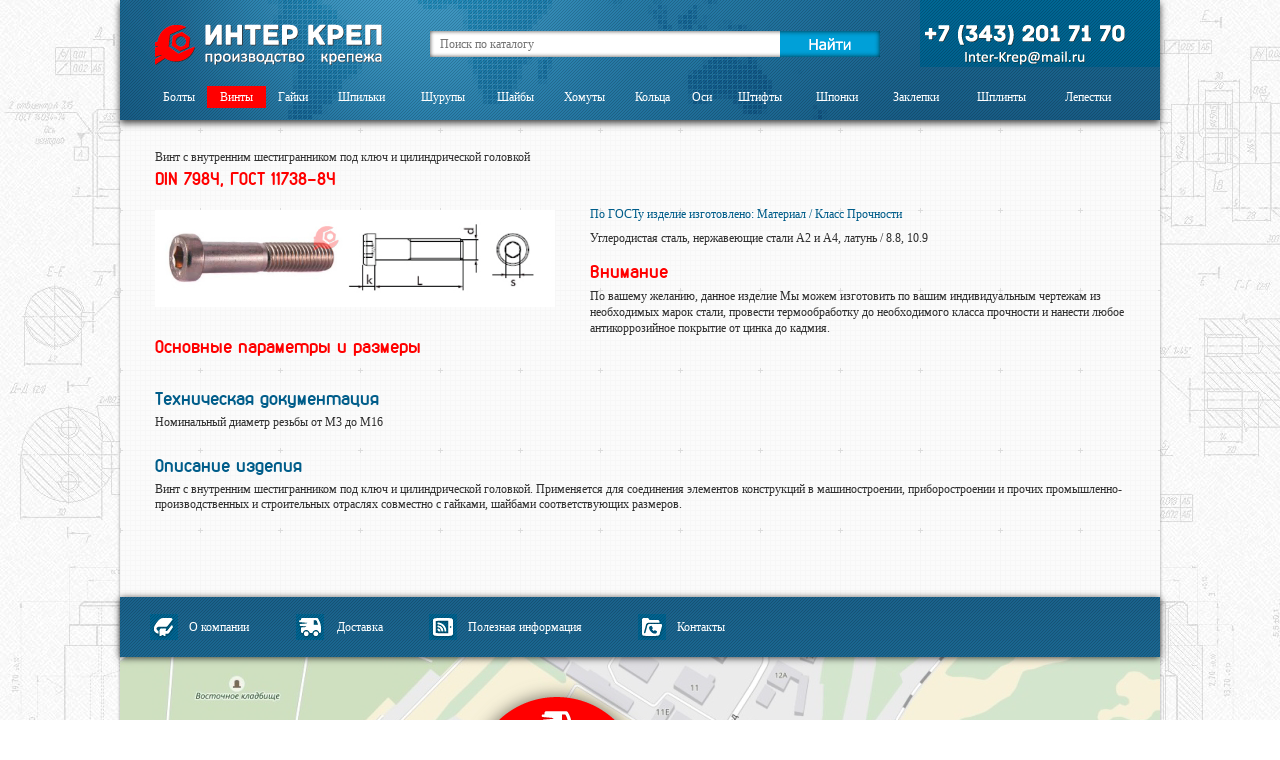

--- FILE ---
content_type: text/html; charset=UTF-8
request_url: http://interkrep.com/item/99-din-7984-gost-11738-84-vint-s-vnutrennim-shestigrannikom-pod-klyuch-i-cilindricheskoj-golovkoj.html
body_size: 5624
content:
<!DOCTYPE html>
<html>
	<head>
		<meta http-equiv="Content-Type" content="text/html; charset=utf-8">
		<link rel="stylesheet" media="screen" href="/css/vds.css" rel="stylesheet" type="text/css"/>
		<link rel="shortcut icon" type="image/x-icon" href="/favicon.ico?29">
		<link rel="apple-touch-icon" href="/images/touch-icon/touch-icon-iphone.png?29" />
		<link rel="apple-touch-icon" sizes="72x72" href="/images/touch-icon/touch-icon-ipad.png?29" />
		<link rel="apple-touch-icon" sizes="114x114" href="/images/touch-icon/touch-icon-iphone-retina.png?29" />
		<link rel="apple-touch-icon" sizes="144x144" href="/images/touch-icon/touch-icon-ipad-retina.png?29" />
		<link rel="stylesheet" type="text/css" href="/assets/28aef780/jui/css/base/jquery-ui.css" />
<script type="text/javascript" src="/assets/28aef780/jquery.min.js"></script>
<title>Винт с внутренним шестигранником под ключ и цилиндрической головкой DIN 7984, ГОСТ 11738-84 купить в Екатеринбурге: цена, доставка, производство, в наличии</title>
		<script type="text/javascript" src="http://maps.google.com/maps/api/js?sensor=false&language=ru"></script>
		<script src="//ajax.googleapis.com/ajax/libs/jquery/2.1.0/jquery.min.js"></script>
		<!--<link rel='stylesheet prefetch' href='/css/font-awesome.min.css'>-->
				<link rel="stylesheet" type="text/css" href="/css/style.css" />
				<link rel="stylesheet" type="text/css" href="/css/colorbox.css" />
		<link rel="stylesheet" type="text/css" href="/css/nivo-slider.css" />
		<script type="text/javascript" src="/js/jquery.colorbox-min.js"></script>
		<meta name="yandex-verification" content="91f85679dd186774" />
		<script>
			$(document).ready(function(){
				$(".ajax").colorbox({
//					iframe:true,
					width:"500px",
					height:"495px",
//					onComplete: function() {
//						$('#cboxContent').resize({width:"500px" , height:"448px"});
//				    }
				});
			});
		</script>
	</head>
	<body>
		<div class="container">
			<header>
				<div class="header-div">
					<table style="border-collapse: collapse;" cellspacing="0" cellpadding="0" border="0">
						<tr>
							<td width="310" valign="top" rowspan="2"><a href="/" class="logo"><img src="/images/logo.png" /></a></td>
							<td width="450" valign="top" rowspan="2">
								<div class="header-search">
									<form name="search" id="searchForm" action="/search">
										<input id="searchField" placeholder="Поиск по каталогу" type="text" name="q" />										<!--<input type="text" placeholder="Поиск по каталогу" autocomplete="off" value="" name="q">-->
										<input type="submit" id="submitForm" value>
									</form>
								</div>
							</td>
							<td width="310" height="48" valign="top" align="right" rowspan="2">
								<a href="skype:+73432017170" class="header-tel"></a>
								<a href="mailto:Inter-Krep@mail.ru" target="_blank" class="header-email"></a>
							</td>
						</tr>
						<tr>
						</tr>
						<tr>
							<td colspan="3">
								<ul class="menu">
									<li >
							<a href="/catalog/15-bolty.html">Болты</a>
					</li><li  class="active" >
							<a href="/catalog/16-vinty.html">Винты</a>
					</li><li >
							<a href="/catalog/17-gajki.html">Гайки</a>
					</li><li >
							<a href="/catalog/18-shpiljki.html">Шпильки</a>
					</li><li >
							<a href="/catalog/19-shurupy.html">Шурупы</a>
					</li><li >
							<a href="/catalog/20-shajby.html">Шайбы</a>
					</li><li >
							<a href="/catalog/21-homuty.html">Хомуты</a>
					</li><li >
							<a href="/catalog/22-koljca.html">Кольца</a>
					</li><li >
							<a href="/catalog/23-osi.html">Оси</a>
					</li><li >
							<a href="/catalog/24-shtifty.html">Штифты</a>
					</li><li >
							<a href="/catalog/25-shponki.html">Шпонки</a>
					</li><li >
							<a href="/catalog/26-zaklepki.html">Заклепки</a>
					</li><li >
							<a href="/catalog/27-shplinty.html">Шплинты</a>
					</li><li >
							<a href="/catalog/28-lepestki.html">Лепестки</a>
					</li>								</ul>
							</td>
						</tr>
					</table>


					<span class="clearfix"></span>

					<!--<a href="/calculator" class="ajax calc-link"> </a>-->
				</div>
			</header>
			<div class="content">
				<table>
	<tr>
<!--		<td style="vertical-align: top;">
			<ul class="object-nav">
								<li >
					<a href="/item/53-gost-1476-93-vinty-ustanovochnye-s-konicheskim-koncom-i-pryamym-shlicem-klassov-tochnosti-a-i-v.html"><img src="/images/list-style.png" /> ГОСТ 1476-93<br><span style="margin-left: 10px;display: inline-block;padding-right: 10px;">Винты установочные с коническим концом и прямым шлицем классов точности А и В</span></a>
				</li>
								<li >
					<a href="/item/55-gost-1477-93-vinty-ustanovochnye-s-ploskim-koncom-i-pryamym-shlicem-klassov-tochnosti-a-i-v.html"><img src="/images/list-style.png" /> ГОСТ 1477-93<br><span style="margin-left: 10px;display: inline-block;padding-right: 10px;">Винты установочные с плоским концом и прямым шлицем классов точности А и В</span></a>
				</li>
								<li >
					<a href="/item/56-gost-1478-93-vinty-ustanovochnye-s-cilindricheskim-koncom-i-pryamym-shlicem-klassov-tochnosti-a-i-v.html"><img src="/images/list-style.png" /> ГОСТ 1478-93<br><span style="margin-left: 10px;display: inline-block;padding-right: 10px;">Винты установочные с цилиндрическим концом и прямым шлицем классов точности А и В</span></a>
				</li>
								<li >
					<a href="/item/22-gost-1481-84-vinty-ustanovochnye-s-shestigrannoj-golovkoj-i-cilindricheskim-koncom-klassov-tochnosti-a-i-v.html"><img src="/images/list-style.png" /> ГОСТ 1481-84<br><span style="margin-left: 10px;display: inline-block;padding-right: 10px;">Винты установочные с шестигранной головкой и цилиндрическим концом классов точности А и В</span></a>
				</li>
								<li >
					<a href="/item/59-gost-1482-84-vinty-ustanovochnye-s-kvadratnoj-golovkoj-i-cilindricheskim-koncom-klassov-tochnosti-a-i-v.html"><img src="/images/list-style.png" /> ГОСТ 1482-84<br><span style="margin-left: 10px;display: inline-block;padding-right: 10px;">Винты установочные с квадратной головкой и цилиндрическим концом классов точности А и В</span></a>
				</li>
								<li >
					<a href="/item/60-gost-1486-84-vinty-ustanovochnye-s-kvadratnoj-golovkoj-i-stupenchatym-koncom-so-sferoj-klassov-tochnosti-a-i-v.html"><img src="/images/list-style.png" /> ГОСТ 1486-84<br><span style="margin-left: 10px;display: inline-block;padding-right: 10px;">Винты установочные с квадратной головкой и ступенчатым концом со сферой классов точности А и В</span></a>
				</li>
								<li >
					<a href="/item/48-gost-1491-80-vinty-s-cilindricheskoj-golovkoj-klassov-tochnosti-a-i-v.html"><img src="/images/list-style.png" /> ГОСТ 1491-80<br><span style="margin-left: 10px;display: inline-block;padding-right: 10px;">Винты с цилиндрической головкой классов точности А и В</span></a>
				</li>
								<li >
					<a href="/item/67-gost-8878-93-vinty-ustanovochnye-s-konicheskim-koncom-i-shestigrannym-uglubleniem-pod-klyuch-klassov-tochnosti-a-i-v.html"><img src="/images/list-style.png" /> ГОСТ 8878-93<br><span style="margin-left: 10px;display: inline-block;padding-right: 10px;">Винты установочные с коническим концом и шестигранным углублением "под ключ" классов точности А и В</span></a>
				</li>
								<li >
					<a href="/item/57-gost-10337-80-vinty-s-cilindricheskoj-golovkoj-i-sferoj-nevypadayuschie-klassa-tochnosti-v.html"><img src="/images/list-style.png" /> ГОСТ 10337-80<br><span style="margin-left: 10px;display: inline-block;padding-right: 10px;">Винты с цилиндрической головкой и сферой невыпадающие класса точности В</span></a>
				</li>
								<li >
					<a href="/item/347-gost-10619-80-vinty-samonarezayuschie-s-potajnoj-golovkoj-dlya-metalla-i-plastmassy.html"><img src="/images/list-style.png" /> ГОСТ 10619-80<br><span style="margin-left: 10px;display: inline-block;padding-right: 10px;">Винты самонарезающие с потайной головкой для металла и пластмассы</span></a>
				</li>
								<li >
					<a href="/item/348-gost-10620-80-vinty-samonarezayuschie-s-polupotajnoj-golovkoj-dlya-metalla-i-plastmassy.html"><img src="/images/list-style.png" /> ГОСТ 10620-80<br><span style="margin-left: 10px;display: inline-block;padding-right: 10px;">Винты самонарезающие с полупотайной головкой для металла и пластмассы</span></a>
				</li>
								<li >
					<a href="/item/349-gost-10621-80-vinty-samonarezayuschie-s-polukrugloj-golovkoj-dlya-metalla-i-plastmassy.html"><img src="/images/list-style.png" /> ГОСТ 10621-80<br><span style="margin-left: 10px;display: inline-block;padding-right: 10px;">Винты самонарезающие с полукруглой головкой для металла и пластмассы</span></a>
				</li>
								<li >
					<a href="/item/50-gost-11074-93-vinty-ustanovochnye-s-ploskim-koncom-i-shestigrannym-uglubleniem-pod-klyuch-klassov-tochnosti-a-i-v.html"><img src="/images/list-style.png" /> ГОСТ 11074-93<br><span style="margin-left: 10px;display: inline-block;padding-right: 10px;">Винты установочные с плоским концом и шестигранным углублением под ключ классов точности А и В</span></a>
				</li>
								<li >
					<a href="/item/52-gost-11644-75-vinty-s-cilindricheskoj-skruglennoj-golovkoj-klassov-tochnosti-a-i-v.html"><img src="/images/list-style.png" /> ГОСТ 11644-75<br><span style="margin-left: 10px;display: inline-block;padding-right: 10px;">Винты с цилиндрической скругленной головкой классов точности А и В</span></a>
				</li>
								<li >
					<a href="/item/102-gost-11650-80-vinty-samonarezayuschie-s-polukrugloj-golovkoj-i-zaostrennym-koncom-dlya-metalla-i-plastmassy.html"><img src="/images/list-style.png" /> ГОСТ 11650-80<br><span style="margin-left: 10px;display: inline-block;padding-right: 10px;">Винты самонарезающие с полукруглой головкой и заостренным концом для металла и пластмассы</span></a>
				</li>
								<li >
					<a href="/item/51-gost-11652-80-vinty-samonarezayuschie-s-potajnoj-golovkoj-i-zaostrennym-koncom-dlya-metalla-i-plastmassy.html"><img src="/images/list-style.png" /> ГОСТ 11652-80<br><span style="margin-left: 10px;display: inline-block;padding-right: 10px;">Винты самонарезающие с потайной головкой и заостренным концом для металла и пластмассы</span></a>
				</li>
								<li >
					<a href="/item/64-gost-11738-84-vinty-s-cilindricheskoj-golovkoj-i-shestigrannym-uglubleniem-pod-klyuch-klassa-tochnosti-a.html"><img src="/images/list-style.png" /> ГОСТ 11738-84<br><span style="margin-left: 10px;display: inline-block;padding-right: 10px;">Винты с цилиндрической головкой и шестигранным углублением под ключ класса точности А</span></a>
				</li>
								<li >
					<a href="/item/49-gost-17473-80-vinty-s-polukrugloj-golovkoj-klassov-tochnosti-a-i-v.html"><img src="/images/list-style.png" /> ГОСТ 17473-80<br><span style="margin-left: 10px;display: inline-block;padding-right: 10px;">Винты с полукруглой головкой классов точности А и В</span></a>
				</li>
								<li >
					<a href="/item/76-gost-17475-80-vinty-s-potajnoj-golovkoj-klassov-tochnosti-a-i-v.html"><img src="/images/list-style.png" /> ГОСТ 17475-80<br><span style="margin-left: 10px;display: inline-block;padding-right: 10px;">Винты с потайной головкой классов точности А и В</span></a>
				</li>
								<li >
					<a href="/item/389-.html"><img src="/images/list-style.png" /> <br><span style="margin-left: 10px;display: inline-block;padding-right: 10px;"></span></a>
				</li>
							</ul>
		</td>-->
		<td style="vertical-align: top; padding-left: 35px;">
			<div class="object" style="width: 970px;padding-right: 0;margin-right: 35px;">
				<h1 style="  padding-bottom: 2px;">
					<span class="title" style="padding-bottom: 3px;">Винт с внутренним шестигранником под ключ и цилиндрической головкой</span>
					DIN 7984, ГОСТ 11738-84				</h1>
				<div style="width: 400px; margin-bottom: 15px;">
								</div>
				<img style="width: 400px;margin-right: 35px; float: left; margin-top: 3px;  margin-bottom: 22px;" width="400" title="Винт с внутренним шестигранником под ключ и цилиндрической головкой DIN 7984, ГОСТ 11738-84" alt="Винт с внутренним шестигранником под ключ и цилиндрической головкой DIN 7984, ГОСТ 11738-84" src="/images/items/5421b97fc834e.jpg">
				<div style="margin-bottom: 15px;">
										<span style="display: inline-block;color: #005D8A; margin-bottom: 8px;display: block;">По ГОСТу изделие изготовлено: Материал / Класс Прочности</span>
					<span>Углеродистая сталь, нержавеющие стали А2 и А4, латунь / 8.8, 10.9</span>
									</div>
				<div>
					<h2 style="color: red;">Внимание</h2>
					<span>По вашему желанию, данное изделие Мы можем изготовить по вашим индивидуальным 
						чертежам из необходимых марок стали, провести термообработку до необходимого класса 
						прочности и нанести любое антикоррозийное покрытие от цинка до кадмия.
					</span>
				</div>
				<span class="clearfix"></span>
				<div style="margin-bottom: 25px;">
					<h2 style="color:red;">Основные параметры и размеры</h2>
					<span class="price"></span>
				</div>
				<div style="margin-bottom: 25px;">
					<h2>Техническая документация</h2>
					<span><p>Номинальный диаметр резьбы от М3 до М16</p></span>
				</div>
				<div style="margin-bottom: 25px;">
					<h2>Описание изделия</h2>
					<span><p>Винт с внутренним шестигранником под ключ и цилиндрической головкой. Применяется для соединения элементов конструкций в машиностроении, приборостроении и прочих промышленно-производственных и строительных отраслях совместно с гайками, шайбами соответствующих размеров.</p></span>
				</div>
<!--					<h3 style="margin-top: 25px;">Отправить предварительную заявку</h3>
					<span>
						Для этого укажите ваши контактные данные и необходимое колличество изделий<br>
						Все поля обязательны для заполнения!
					</span>
					<form class="order-form" id="order-form" action="/item/order?id=99" method="post">						<input type="text" name="Order[FIO]" placeholder="Ваше ФИО" class="order-input">
						<input type="text" name="Order[Company]" placeholder="Название вашей компании" class="order-input">
						<input type="tel" name="Order[Phone]" placeholder="Ваш телефон" class="order-input">
						<input type="email" name="Order[Email]" placeholder="Ваш E-mail" class="order-input">
						<textarea name="Order[Quantity]" rows="4" placeholder="Укажите необходимое количество изделий (в штуках), марку материала, размеры, покрытия." class="order-input"></textarea>
						<div style="text-align: center; margin-bottom: 20px;">
							<img style="display:block;margin:0 auto;" id="yw0" src="/item/captcha?v=697afaed70d32" alt="" />						</div>
						<input type="text" name="verifyCode" placeholder="Введите символы с картинки выше" />


						<button class="order-button" value="">-->
					</form>			</div>
		</td>
	</tr>
</table>
<style>
	.object .title {
		color: #333;
		font-weight: normal;
		font-size: 12px;
		display: block;
		padding-bottom: 8px;
	}
</style>				<p id="back-top">
					<a href="#top"><span></span></a>
				</p>
				<div class="push"></div>
				<div class="footer">
					<div class="footer-menu">
						<ul>
							<li style="width: 120px;height: 27px;" >
								<span class="footer-menu-image-about"></span><a href="/info/about">О компании</a>
							</li>
														<li style="width: 107px;height: 27px;" >
								<span class="footer-menu-image-delivery"></span><a href="/info/delivery">Доставка</a>
							</li>
							<li style="width: 183px;height: 27px;" >
								<span class="footer-menu-image-news"></span><a href="/articles">Полезная информация</a>
							</li>
							<li style="width: 107px;height: 27px;" >
								<span class="footer-menu-image-contacts"></span><a href="/info/contacts">Контакты</a>
							</li>
						</ul>
					</div>
					<img src="/images/map_p.png">
					<div class="footer-magnes">
						<table>
							<tr>
								<td style="width: 69px;">
									<span class="footer-magnes-image-flame"></span>
								</td>
								<td style="width: 100%;">
									<span class="footer-magnes-text">Вся информация, фотографии, логотипы и тексты на сайте являются интелектуальной собственностью компании MAGNES,<br>
										любое копирование будет преследоваться по закону. OC copyright.tu</span>
								</td>
								<td style="width: 201px;padding-top: 15px;">
									<a><img src="/images/magnes.png"></a>
								</td>
							</tr>
						</table>
					</div>
				</div>
			</div>
		</div>
	<script type="text/javascript" src="/assets/28aef780/jui/js/jquery-ui.min.js"></script>
<script type="text/javascript">
/*<![CDATA[*/
jQuery(function($) {
jQuery('#yw0').after("<a id=\"yw0_button\" href=\"\/item\/captcha?refresh=1\">\u041e\u0431\u043d\u043e\u0432\u0438\u0442\u044c<\/a>");
jQuery(document).on('click', '#yw0_button', function(){
	jQuery.ajax({
		url: "\/item\/captcha?refresh=1",
		dataType: 'json',
		cache: false,
		success: function(data) {
			jQuery('#yw0').attr('src', data['url']);
			jQuery('body').data('/item/captcha.hash', [data['hash1'], data['hash2']]);
		}
	});
	return false;
});

jQuery('#searchField').autocomplete({'minLength':'2','select':function( event, ui ) {$("#searchField").val(ui.item.label);$("#searchForm").submit();},'source':'/search/ajax'});
});
/*]]>*/
</script>
</body>
	<script type="text/javascript" src="/js/script.js"></script>
	<script type="text/javascript" src="/js/jquery.nivo.slider.js"></script>
	 <script type="text/javascript">
    $(window).load(function() {
        $('#slider').nivoSlider({effect:"boxRain",pauseTime:5000});
    });
    </script>

	<!-- Yandex.Metrika counter -->
	<script type="text/javascript">
	(function (d, w, c) {
		(w[c] = w[c] || []).push(function() {
			try {
				w.yaCounter26400561 = new Ya.Metrika({id:26400561,
                    webvisor:true,
					clickmap:true,
					trackLinks:true,
					accurateTrackBounce:true});
			} catch(e) { }
		});

		var n = d.getElementsByTagName("script")[0],
			s = d.createElement("script"),
			f = function () { n.parentNode.insertBefore(s, n); };
		s.type = "text/javascript";
		s.async = true;
		s.src = (d.location.protocol == "https:" ? "https:" : "http:") + "//mc.yandex.ru/metrika/watch.js";

		if (w.opera == "[object Opera]") {
			d.addEventListener("DOMContentLoaded", f, false);
		} else { f(); }
	})(document, window, "yandex_metrika_callbacks");
	</script>
	<noscript><div><img src="//mc.yandex.ru/watch/26400561" style="position:absolute; left:-9999px;" alt="" /></div></noscript>
	<!-- /Yandex.Metrika counter -->
	<script>
		(function(i,s,o,g,r,a,m){i['GoogleAnalyticsObject']=r;i[r]=i[r]||function(){
		(i[r].q=i[r].q||[]).push(arguments)},i[r].l=1*new Date();a=s.createElement(o),
		m=s.getElementsByTagName(o)[0];a.async=1;a.src=g;m.parentNode.insertBefore(a,m)
		})(window,document,'script','//www.google-analytics.com/analytics.js','ga');

		ga('create', 'UA-38468332-4', 'auto');
		ga('send', 'pageview');
	</script>
</html>

--- FILE ---
content_type: text/css
request_url: http://interkrep.com/css/vds.css
body_size: 207
content:
@font-face {
    font-family: 'VDS';
        src: url('/fonts/VDSBoldItalic.ttf') format('truetype');
    font-weight: bold;
    font-style: italic;
      }

@font-face {
    font-family: 'VDS';
        src: url('/fonts/VDSBold.ttf') format('truetype');
    font-weight: bold;
    font-style: normal;
      }

@font-face {
    font-family: 'VDS Compensated';
        src: url('/fonts/VDSCompensatedLight.ttf') format('truetype');
    font-weight: normal;
    font-style: normal;
      }

@font-face {
    font-family: 'VDS Compensated';
        src: url('/fonts/VDSCompensatedLightItalic.ttf') format('truetype');
    font-weight: normal;
    font-style: italic;
      }

@font-face {
    font-family: 'VDS';
        src: url('/fonts/VDSItalic.ttf') format('truetype');
    font-weight: normal;
    font-style: italic;
      }

@font-face {
    font-family: 'VDS';
        src: url('/fonts/VDSRegular.ttf') format('truetype');
    font-weight: normal;
    font-style: normal;
      }

@font-face {
    font-family: 'VDS';
        src: url('/fonts/VDSThin.ttf') format('truetype');
    font-weight: normal;
    font-style: normal;
      }

@font-face {
    font-family: 'VDS';
        src: url('/fonts/VDSThinItalic.ttf') format('truetype');
    font-weight: normal;
    font-style: italic;
      }




--- FILE ---
content_type: text/css
request_url: http://interkrep.com/css/style.css
body_size: 3296
content:
body {
	background: url('/images/background.jpg');
	overflow-x:hidden;
	font-family: 'VDS';
	/*font-weight: bold;*/
	font-size: 12px;
}
 input, textarea {
	outline:none;
	overflow-x:hidden;
	font-family: 'VDS';
	font-size: 12px;
}
a {
	text-decoration: none;
}
.clearfix:before,
.clearfix:after {
    content: " ";
    display: table;
}

.clearfix:after {
    clear: both;
}
.clearfix {
    *zoom: 1;
}

.container {
    position: relative;
    margin: 0px auto;
    /*padding: 50px 0;*/
    clear: both;
	width: 1040px;
}

nav, .content {
	position: absolute;
}

nav {
	float: left;
	width: 250px;
}
.content {
	background: url('/images/item-background.gif');
	/*left: 300px;*/
	width: 1040px;
    box-shadow:0 0 3px #999;
	min-height: 100%;
	height: auto !important; /* This line and the next line are not necessary unless you need IE6 support */
	height: 100%;
	margin: 0 auto -60px; /* the bottom margin is the negative value of the footer's height */
}
/* reset start*/
body, div, dl, dt, dd, ul, ol, li, h1, h2, h3, h4, h5, h6, pre, form, fieldset, input, textarea, p, blockquote, th, td {
	margin: 0;
	padding: 0;
}
*,
*:after,
*:before {
    -webkit-box-sizing: border-box;
    -moz-box-sizing: border-box;
    box-sizing: border-box;
    padding: 0;
    margin: 0;
}
table {
	border-collapse: collapse;
	border-spacing: 0;
}
fieldset, img {
	border: 0;
}
caption, th {
	text-align: left;
}
/*h1, h2, h3, h4, h5, h6 {
	font-size: 100%;
	font-weight: normal;
}*/
q:before, q:after {
	content: '';
}
abbr, acronym {
	border: 0;
}
html {
	height: 100%;
	color: #303030;
}
header, nav, section, article, aside, footer {
	display: block;
}
blockquote {
	margin-bottom: 13px;
	margin-left: 40px;
	/*margin-right: 40px;*/
	margin-top: 13px;
}
button {
	 outline: none;
}
body {

	width: 100%;
	height: 100%;
}
p {
	margin: 0 0 12px
}
img {
	border: none;
}
input {
	vertical-align: middle;
}
button {
	border: 0px;
	display: inline-block;
	cursor: pointer;
}
/* reset end*/
.logo {
	float: left;
	margin-right: 40px;
}
.header-tel {
	float: right;
	background: url('/images/contacts.png') 0px 0px no-repeat no-repeat;
	width: 240px;
	height: 48px;
}
.header-tel:hover {
	background: url('/images/contacts.png') 0px -49px no-repeat no-repeat;
}
.header-email {
/*	float: right;*/
	/*margin-top: -25px;*/
	background: url('/images/contacts.png') 0px -98px no-repeat no-repeat;
	width: 240px;
	height: 19px;
	display: inline-block;
	/*position: absolute;*/
	/*right: 0px;*/
}
.header-email:hover {
	background: url('/images/contacts.png') 0px -117px no-repeat no-repeat;
}
.header-search {
	width: 450px;
	height: 26px;
	display: inline-block;
	background: none;
	position: relative;
}
.header-search input {
	margin-top: 31px;
}
.header-search input[type="text"] {
	box-shadow: inset 0 0px 4px rgba(0,0,0,0.75);
	height: 26px;
	border: 0px solid #ccd0d1;
	/*border-radius: 15px;*/
	/*box-shadow: 0 0 1px 1px #fc6e36;*/
	padding: 0 110px 0 10px ;
	width: 450px;
	font-family: "Tahoma";
}
.header-search input[type="submit"] {
	background: url('/images/search.png') 0px 0px no-repeat no-repeat;
	border: none;
	height: 26px;
	margin: 0;
	padding: 0;
	position: absolute;
	top: 31px;
	right: 0px;
	width: 100px;
	cursor: pointer;
	/*box-shadow: inset 0px 0px 6px 0px rgba(0,0,0,0.75);*/
}
.header-search input[type="submit"]:hover {
	background: url('/images/search.png') 0px -27px no-repeat no-repeat;
}
.header-search input[type="submit"]:active {
	background: url('/images/search.png') 0px -54px no-repeat no-repeat;
}

header .header-div {
	height: 120px;
	background: url('/images/header.png');
	z-index: 999;
	/*border-bottom: url('/images/shadow.png');*/
	box-shadow: 0 3px 7px rgba(0,0,0,0.75);
	position: relative;
}
.footer {
	height: 600px;
	z-index: 999;
	/*border-bottom: url('/images/shadow.png');*/
}
.footer-menu {
	height: 60px;
	background: url('/images/footer.png') no-repeat no-repeat;
	box-shadow: 0 1px 7px rgba(0,0,0,0.75);
	position: relative;
	/*z-index: 999;*/
}
#map {
	width: 1040px;
    height: 450px;
}
.push {
	height: 60px; /* .push must be the same height as .footer */
}
ul.menu {
	display: table;
	margin: 0;
	padding: 0;
	margin-top: 8px;
	margin-left: 30px;
	margin-right:30px;
	width:980px;
}
ul.menu li {
/*	float: left;
width: 70px;
*/
	list-style: none;
	display:table-cell;
}
ul.menu > li > a {
	color: white;
	display: block;
	margin: 5px 0 13px;
	text-decoration: none;
	text-align: center;
	line-height: 22px;
	font-family: "Tahoma";
}
ul.menu li ul li a {
	color: white;
	display: block;
	/*padding: 8px 0 10px;*/
	text-decoration: none;
	/*text-align: center;*/
	line-height: 22px;
	font-family: "Tahoma";
}
ul.menu li ul {
	display: none;
	/*text-align: center;*/
}
/*ul.menu > li:hover > a, ul.menu li ul li a:hover {
	background-color: red;
}*/
ul.menu li:hover ul::before {
	content: " ";
	display: block;
	background: url('/images/header-menu-shadow.png');
	height: 15px;
}
ul.menu li:hover ul::after {
	content: " ";
	display: block;
	height: 10px;
}
ul.menu li:hover ul {
	/*background-color: #007FAD;*/
	background: url('/images/header-menu-body.png');
	display: block;
	padding: 0px 0 0 0;
	margin: -1px 0 0 0px;
	position: absolute;
	z-index: 999;
	width: 1020px;
	float: left;
	left: 10px;
	box-shadow: 0 3px 7px rgba(0,0,0,0.75);
}
ul.menu li:hover ul li {
	float: none;
	width: 510px;
	display: inline-block;
}
ul.menu li:hover ul li a {
	margin: 0 15px 13px 15px;
	padding-left: 5px;
	line-height: 18px;
}
.catalog {
    width:1040px;
	display: table;
	font-size: 0;
	margin: 15px 20px 0 20px;
}
.item-main {
	font-size: 12px;
    width: 330px;
	padding-left: 15px;
	padding-right: 15px;
    padding-bottom:15px;
	margin-right: 5px;
	margin-bottom: 15px;
	text-align: left;
    color: #222;
    border:0px;
    display: inline-block;
    vertical-align: top;
	position: relative;
}
.item-main:hover {
	border: 3px solid red;
	border-radius: 5px;
	margin-top: -3px;
	padding-left: 12px;
	padding-right: 12px;
    padding-bottom: 12px;
}
.item-main-counter {
	position: absolute;
	display: inline-block;
	background: url('/images/circle.png') 0px -65px no-repeat no-repeat;
	width: 65px;
	height: 65px;
	top: 14px;
	right: 18px;
	text-align: center;
}
.item-main:hover .item-main-counter {
	background: url('/images/circle.png') 0px 0px no-repeat no-repeat;
	right: 15px;
}
.item-main:hover h2 {
	color: red;
}
.item-main:hover .category-title {
	color: red;
}
.item-main p {
	margin: 0;
}
.item-main span,.catalog-item span, .object span, .not-found-form span {
	font-family: "Tahoma";
}
.item-main a {
	min-height: 205px;
	display: block;
}
.item-main h2 {
	margin: 16px 0 0px;
	color: #005D8A;
}
.item-main .category-title {
	margin: 16px 0 0px;
	color: #005D8A;
	display: block;
	font-size: 18px;
	font-family: 'VDS';
	font-weight: bold;
	text-align: center;
}
.item-main span {
	color: #222;
}
.item-main img {
	width: 220px;
	/*height: 130px;*/
}
.item-main .center {
	text-align:center;
}
.item-main .left {
	text-align:left;
}
.object {
	width: 614px;
	margin-top: 30px;
	padding-right: 30px;
}
.object a {
	color: #005D8A;
	text-decoration: underline;
}
.object a:hover {
	color: red;
}
.object h1 {
	color: red;
	font-size: 18px;
	padding-bottom: 8px;
}
.object h2 {
	color: #005D8A;
	font-size: 18px;
	padding-bottom: 5px;
}
.object p {
	margin-bottom: 15px;
}
.object img {
/*	width: 580px;
	height: 140px;*/
	margin-top: 13px;
	margin-bottom: 25px;
}
.object-nav {
	display: inline-block;
	width: 386px;
	list-style: none;
	float: left;
	margin-right: 30px;
	margin-left: 10px;
	background-color: #007FAD;
	padding: 15px;
	padding-top: 15px;
	box-shadow: 0 3px 7px rgba(0,0,0,0.75);
}
.object-nav li {
	line-height: 18px;
	padding-left: 5px;
	margin-bottom: 13px;
}
.object-nav li.active, .menu li.active > a, .footer-menu li.active > a {
	background-color: red;
}
.object-nav li:hover, .footer-menu li > a:hover, ul.menu > li:hover > a, ul.menu li ul li a:hover {
	background-color: #009cd4;
}
.object-nav li a {
	color: white;
	display: block;
	font-family: "Tahoma";
}

.object h3 {
	font-size: 18px;
	color: #D69300;
	margin-bottom: 8px;
}
.not-found-form h3 {
	font-size: 18px;
	color: #005D8A;
	margin-bottom: 8px;
}
.order-form {
	margin: 18px 0;
}
.order-form input[type="email"], .order-form  input[type="tel"], .order-form  input[type="text"] {
	box-shadow: inset 0 0px 4px rgba(0,0,0,0.75);
	width: 580px;
	height: 26px;
	display: block;
	border: 0px #666 solid;
	padding-left: 5px;
	margin-bottom: 20px;
	font-family: "Tahoma";
}
.order-form textarea {
	box-shadow: inset 0 0px 4px rgba(0,0,0,0.75);
	width: 580px;
	display: block;
	border: 0px #666 solid;
	padding-left: 5px;
	padding-top: 5px;
	margin-bottom: 20px;
	font-family: "Tahoma";
}
.order-form .order-button {
	margin: 0 auto;
	display: block;
	background: url('/images/order-button.png') 0px 0px no-repeat no-repeat;
	width: 272px;
	height: 80px;
	border: 0;
	cursor: pointer;
}
.order-form .order-button:hover {
	background: url('/images/order-button.png') 0px -80px no-repeat no-repeat;
}
.order-form .order-button:active {
	background: url('/images/order-button.png') 0px -160px no-repeat no-repeat;
}
.catalog-title {
	padding-top: 15px;
	padding-left: 15px;
	padding-bottom: 8px;
	font-size: 18px;
	color: #005D8A;
}
.catalog-description {
	font-size: 12px;
	color: #222;
	font-family: "Tahoma";
	padding-left: 15px;
	padding-bottom: 4px;
	display: inline-block;
	width: 985px;
}
.catalog-item {
	/*outline: 1px dotted red;*/
	font-size: 12px;
	width: 330px;
	padding-left: 15px;
	padding-right: 15px;
    padding-bottom:15px;
	margin-right: 5px;
	margin-bottom: 15px;
	text-align: left;
    color: #222;
    border:0px;
    display: inline-block;
    vertical-align: top;
}
.catalog-item:hover {
	border: 3px solid red;
	border-radius: 5px;
	margin-top: -3px;
	padding-left: 12px;
	padding-right: 12px;
    padding-bottom: 12px;
}
.catalog-item:hover h2 {
	color: red;
}
.catalog-item img {
	width: 300px;
	/*height: 72px;*/
	display: block;
}
.catalog-item h2 {
	color: #005D8A;
	margin: 16px 0 8px;
}
.catalog-item span {
	color: #222;
	margin-bottom: 13px;
	display: block;
}
.catalog-item h2 .title {
  color: #222;
  font-weight: normal;
  font-size: 12px;
  display: block;
  margin-bottom: 6px;
}
.catalog-item p {
	margin: 0;
}
.catalog-item .center {
	text-align:center;
}
.footer-menu ul {
	display: inline-block;
	margin: 0;
	padding: 0;
	margin-top: 17px;
}
.footer-menu li:first-of-type {
	margin-left: 30px;
}
.footer-menu li {
	float: left;
	list-style: none;
	margin-left: 26px;
}
.footer-menu ul > li > a {
	color: white;
	display: inline-block;
	margin: 0px 0 13px 0px;
	text-decoration: none;
	line-height: 26px;
	font-family: "Tahoma";
	vertical-align: top;
	padding: 0 10px;
}
.footer-menu-image-about {
	background: url('/images/footer-sprite.png') 0px 0px no-repeat no-repeat;
	width: 28px;
	height: 26px;
	margin-right: 1px;
	display: inline-block;
	/*float: left;*/
}
.footer-menu-image-comments {
	background: url('/images/footer-sprite.png') 0px -135px no-repeat no-repeat;
	width: 28px;
	height: 26px;
	margin-right: 2px;
	display: inline-block;
	float: left;
}
.footer-menu-image-delivery {
	background: url('/images/footer-sprite.png') 0px -27px no-repeat no-repeat;
	width: 28px;
	height: 26px;
	margin-right: 3px;
	display: inline-block;
	float: left;
}
.footer-menu-image-news {
	background: url('/images/footer-sprite.png') 0px -54px no-repeat no-repeat;
	width: 28px;
	height: 26px;
	margin-right: 1px;
	display: inline-block;
	float: left;
}
.footer-menu-image-contacts {
	background: url('/images/footer-sprite.png') 0px -81px no-repeat no-repeat;
	width: 28px;
	height: 26px;
	margin-right: 1px;
	display: inline-block;
	float: left;
}
.footer-magnes-image-flame {
	background: url('/images/footer-sprite.png') 0px -108px no-repeat no-repeat;
	width: 28px;
	height: 26px;
	margin-right: 11px;
	margin-left: 30px;
	display: inline-block;
	float: left;
}
.footer-magnes {
	background-color: #DADADA;
	height: 90px;
	font-family: Tahoma;
}
.footer-magnes img {
	padding-right: 25px;
}
.calc-link {
	background: url('/images/calc.png') 0px 0px no-repeat no-repeat;
	width: 110px;
	height: 110px;
	display: inline-block;
	position: absolute;
	right: -58px;
	top: 70px;
	z-index: 999;
	outline: none;
}
.calc-link:hover {
	background: url('/images/calc.png') 0px -110px no-repeat no-repeat;
}
.calc-link:active {
	background: url('/images/calc.png') 0px -220px no-repeat no-repeat;
}

#back-top {
	z-index: 999;
	position: fixed;
	bottom: 15px;
	right: 15px;
	display: none;
}
#back-top a {
	width: 60px;
	display: block;
	text-align: center;
	text-transform: uppercase;
	text-decoration: none;
	-webkit-transition: 0.3s;
	-moz-transition: 0.3s;
	transition: 0.3s;
}
#back-top a:hover {
	color: #000;
}
#back-top span {
	width: 60px;
	height: 70px;
	display: block;
	margin-bottom: 7px;
    background:url('/images/lift.png') 0px 0px no-repeat;
	opacity: 1;
}
#back-top a:hover span {
	opacity: 1;
    background:url('/images/lift.png') 0px -70px no-repeat;
}
.text-content h1 {
	font-size: 18px;
	padding-top: 30px;
	padding-left: 35px;
	color: #005D8A;
	font-size: 18px;
	color: #005D8A;
}
.text-content h2 {
	font-size: 18px;
	padding-left: 35px;
	color: #005D8A;
	font-size: 18px;
	color: #005D8A;
}
.text-content > span {
	font-family: Tahoma;
	font-size: 12px;
	color: #333;
	padding-left: 35px;
	padding-top: 10px;
	display: inline-block;
	width: 940px;
}
.text-content .contacts div {
	padding-top: 7px;
}
div.news-block {
	padding-left: 34px;
	padding-right: 34px;
	padding-bottom: 7px;
}
.news-block h2 {
	color: #333;
	font-size: 12px;
	font-family: Tahoma;
	padding-left: 0px;
}
.news-block h2 a {
	color: #333;
	font-size: 12px;
	font-family: Tahoma;
	font-weight: normal;
}
.news-block h2 span {
	color: red;
}
div.comment-block {
	padding-left: 34px;
	padding-right: 34px;
	padding-bottom: 13px;
}
.comment-block h2 {
	color: red;
	font-size: 16px;
	padding-bottom: 9px;
}
.text-content a {
	//color: #005D8A;
	color: red;
}
.text-content a:hover {
	color: red;
	text-decoration: underline;
}
.not-found-form {
	padding-left: 34px;
	padding-top: 30px;
}
.not-found-form .order-form .order-button {
	margin-left: 154px;
}
span.search-query {
	color: red;
	font-family: VDS;
	display: initial;
}
.ui-autocomplete {
	width: 350px !important;
}
.ui-widget {
	z-index: 1000;
	font-family: Tahoma !important;
	font-size: 12px !important;
}
.ui-state-focus {
	border-radius: 0px !important;
}
.text-content tr, .text-content td, .text-content th {
	border: 1px solid black;
}
.text-content caption, .text-content th {
	text-align: center;
}
.text-content .contacts tr, .text-content .contacts td, .text-content .contacts th {
	border: none;
}
.text-content .contacts caption, .text-content .contacts th {
	text-align: left;
}
.price table {
    width: 970px;
    height: 100%;
    margin-bottom: 15px;
}
.price table thead th, .price table thead td {
    font-weight: 800;
    height: 24px;
    padding: 0 5px;
}
.price table tbody td {
    height: 24px;
    padding: 0 5px;
}

--- FILE ---
content_type: text/css
request_url: http://interkrep.com/css/colorbox.css
body_size: 1273
content:
/*
    Colorbox Core Style:
    The following CSS is consistent between example themes and should not be altered.
*/
#colorbox, #cboxOverlay, #cboxWrapper{position:absolute; top:0; left:0; z-index:9999; overflow:hidden;}
#cboxWrapper {max-width:none;}
#cboxOverlay{position:fixed; width:100%; height:100%;}
#cboxMiddleLeft, #cboxBottomLeft{clear:left;}
#cboxContent{position:relative;}
#cboxLoadedContent{overflow:auto; -webkit-overflow-scrolling: touch;}
#cboxTitle{margin:0;display: none;}
#cboxLoadingOverlay, #cboxLoadingGraphic{position:absolute; top:0; left:0; width:100%; height:100%;}
#cboxPrevious, #cboxNext, #cboxClose, #cboxSlideshow{cursor:pointer;}
.cboxPhoto{float:left; margin:auto; border:0; display:block; max-width:none; -ms-interpolation-mode:bicubic;}
.cboxIframe{width:100%; height:100%; display:block; border:0; padding:0; margin:0;}
#colorbox, #cboxContent, #cboxLoadedContent{box-sizing:content-box; -moz-box-sizing:content-box; -webkit-box-sizing:content-box;}

/*
    User Style:
    Change the following styles to modify the appearance of Colorbox.  They are
    ordered & tabbed in a way that represents the nesting of the generated HTML.
*/
#cboxOverlay{background:#FFF; opacity: 0.9; filter: alpha(opacity = 90);}
#colorbox{outline:0;}
/*    #cboxTopLeft{width:14px; height:14px; background:url(/images/colorbox/controls.png) no-repeat 0 0;display: none;}
    #cboxTopCenter{height:14px; background:url(/images/colorbox/border.png) repeat-x top left;display: none;}
    #cboxTopRight{width:14px; height:14px; background:url(/images/colorbox/controls.png) no-repeat -36px 0;display: none;}
    #cboxBottomLeft{width:14px; height:43px; background:url(/images/colorbox/controls.png) no-repeat 0 -32px;display: none;}
    #cboxBottomCenter{height:43px; background:url(/images/colorbox/border.png) repeat-x bottom left;display: none;}
    #cboxBottomRight{width:14px; height:43px; background:url(/images/colorbox/controls.png) no-repeat -36px -32px;display: none;}
    #cboxMiddleLeft{width:14px; background:url(/images/colorbox/controls.png) repeat-y -175px 0;display: none;}
    #cboxMiddleRight{width:14px; background:url(/images/colorbox/controls.png) repeat-y -211px 0;display: none;}*/
    #cboxContent{background:#fff; overflow:visible;}
        .cboxIframe{background:#fff;}
        #cboxError{padding:50px; border:1px solid #ccc;}
        /*#cboxLoadedContent{margin-bottom:5px;}*/
        #cboxLoadingOverlay{background:url(/images/colorbox/loading_background.png) no-repeat center center;}
        #cboxLoadingGraphic{background:url(/images/colorbox/loading.gif) no-repeat center center;}
        #cboxTitle{position:absolute; bottom:-25px; left:0; text-align:center; width:100%; font-weight:bold; color:#7C7C7C;}
        #cboxCurrent{position:absolute; bottom:-25px; left:58px; font-weight:bold; color:#7C7C7C;}

        /* these elements are buttons, and may need to have additional styles reset to avoid unwanted base styles */
        /*#cboxPrevious, #cboxNext, #cboxSlideshow, #cboxClose {border:0; padding:0; margin:0; overflow:visible;  position:absolute; bottom:-29px; background:url(/images/colorbox/controls.png) no-repeat 0px 0px; width:23px; height:23px; text-indent:-9999px;}*/

        /* avoid outlines on :active (mouseclick), but preserve outlines on :focus (tabbed navigating) */
        #cboxPrevious:active, #cboxNext:active, #cboxSlideshow:active, #cboxClose:active {outline:0;}

/*        #cboxPrevious{left:0px; background-position: -51px -25px;}
        #cboxPrevious:hover{background-position:-51px 0px;}
        #cboxNext{left:27px; background-position:-75px -25px;}
        #cboxNext:hover{background-position:-75px 0px;}*/
        #cboxClose{right:0; background-position:-100px -25px;display: none;}
        #cboxClose:hover{background-position:-100px 0px;display: none;}

        .cboxSlideshow_on #cboxSlideshow{background-position:-125px 0px; right:27px;}
        .cboxSlideshow_on #cboxSlideshow:hover{background-position:-150px 0px;}
        .cboxSlideshow_off #cboxSlideshow{background-position:-150px -25px; right:27px;}
        .cboxSlideshow_off #cboxSlideshow:hover{background-position:-125px 0px;}

--- FILE ---
content_type: text/plain
request_url: https://www.google-analytics.com/j/collect?v=1&_v=j102&a=1611658888&t=pageview&_s=1&dl=http%3A%2F%2Finterkrep.com%2Fitem%2F99-din-7984-gost-11738-84-vint-s-vnutrennim-shestigrannikom-pod-klyuch-i-cilindricheskoj-golovkoj.html&ul=en-us%40posix&dt=%D0%92%D0%B8%D0%BD%D1%82%20%D1%81%20%D0%B2%D0%BD%D1%83%D1%82%D1%80%D0%B5%D0%BD%D0%BD%D0%B8%D0%BC%20%D1%88%D0%B5%D1%81%D1%82%D0%B8%D0%B3%D1%80%D0%B0%D0%BD%D0%BD%D0%B8%D0%BA%D0%BE%D0%BC%20%D0%BF%D0%BE%D0%B4%20%D0%BA%D0%BB%D1%8E%D1%87%20%D0%B8%20%D1%86%D0%B8%D0%BB%D0%B8%D0%BD%D0%B4%D1%80%D0%B8%D1%87%D0%B5%D1%81%D0%BA%D0%BE%D0%B9%20%D0%B3%D0%BE%D0%BB%D0%BE%D0%B2%D0%BA%D0%BE%D0%B9%20DIN%207984%2C%20%D0%93%D0%9E%D0%A1%D0%A2%2011738-84%20%D0%BA%D1%83%D0%BF%D0%B8%D1%82%D1%8C%20%D0%B2%20%D0%95%D0%BA%D0%B0%D1%82%D0%B5%D1%80%D0%B8%D0%BD%D0%B1%D1%83%D1%80%D0%B3%D0%B5%3A%20%D1%86%D0%B5%D0%BD%D0%B0%2C%20%D0%B4%D0%BE%D1%81%D1%82%D0%B0%D0%B2%D0%BA%D0%B0%2C%20%D0%BF%D1%80%D0%BE%D0%B8%D0%B7%D0%B2%D0%BE%D0%B4%D1%81%D1%82%D0%B2%D0%BE%2C%20%D0%B2%20%D0%BD%D0%B0%D0%BB%D0%B8%D1%87%D0%B8%D0%B8&sr=1280x720&vp=1280x720&_u=IEBAAEABAAAAACAAI~&jid=979800277&gjid=881056477&cid=410872308.1769668128&tid=UA-38468332-4&_gid=1011524605.1769668128&_r=1&_slc=1&z=1584313395
body_size: -284
content:
2,cG-VP20WJCQ4S

--- FILE ---
content_type: application/javascript
request_url: http://interkrep.com/js/script.js
body_size: 476
content:
$(function () {
    $('.order-button').on('click', function () {
        var check = true;
        $.each($('.order-input'), function (key, value) {
            if (value.value == '') {
                check = false;
            }
        });
        if (check) {
            alert('Заявка отправлена!');
            $('.order-form').submit();
        } else {
            alert('Все поля обязательны для заполнения!');
            return false;
        }
    });
})
$(document).ready(function () {
    // hide #back-top first
    $("#back-top").hide();
    // fade in #back-top
    $(function () {
        $(window).scroll(function () {
            if ($(this).scrollTop() > 100) {
                $('#back-top').fadeIn();
            } else {
                $('#back-top').fadeOut();
            }
        });
        // scroll body to 0px on click
        $('#back-top a').click(function () {
            $('body,html').animate({
                scrollTop: 0
            }, 800);
            return false;
        });
    });
});